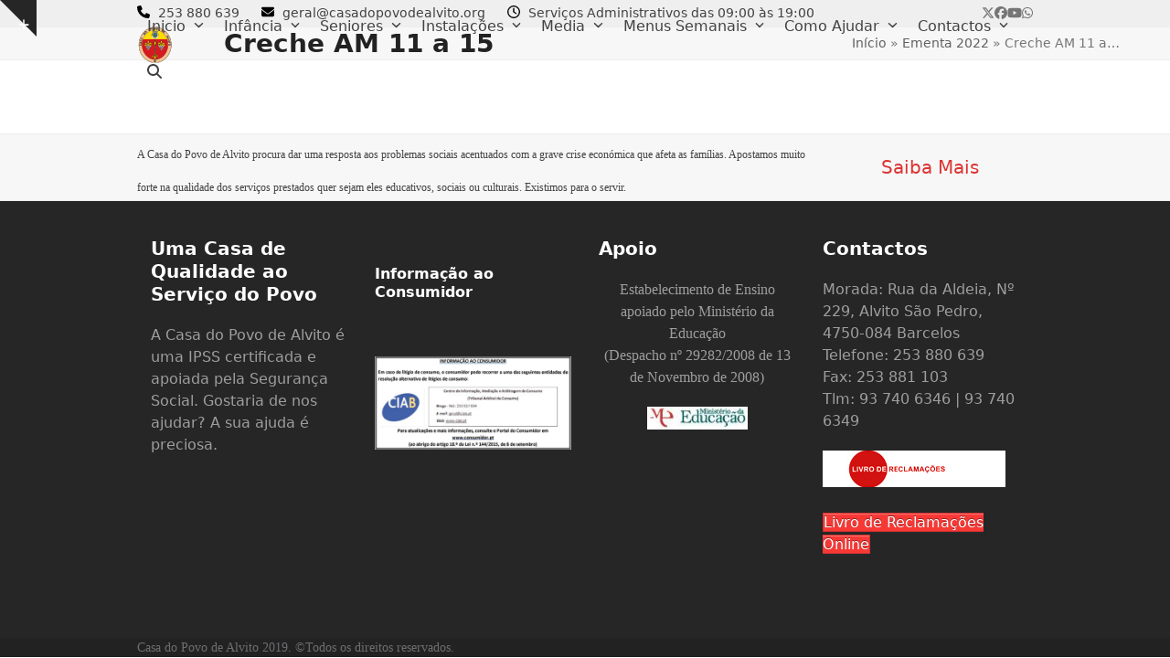

--- FILE ---
content_type: text/plain
request_url: https://www.google-analytics.com/j/collect?v=1&_v=j102&a=966921270&t=pageview&_s=1&dl=https%3A%2F%2Fcasadopovodealvito.org%2Fementa-2022%2Fcreche-am-11-a-15-6%2F&ul=en-us%40posix&dt=Creche%20AM%2011%20a%2015%20-%20Casa%20do%20Povo%20de%20Alvito&sr=1280x720&vp=1280x720&_u=IGBAgEABAAAAACAAI~&jid=1748730151&gjid=1717955654&cid=937973966.1769471731&tid=UA-54520032-1&_gid=354771873.1769471731&_slc=1&z=1242458313
body_size: -438
content:
2,cG-QY74BG6C8N,cUA-54520032-1